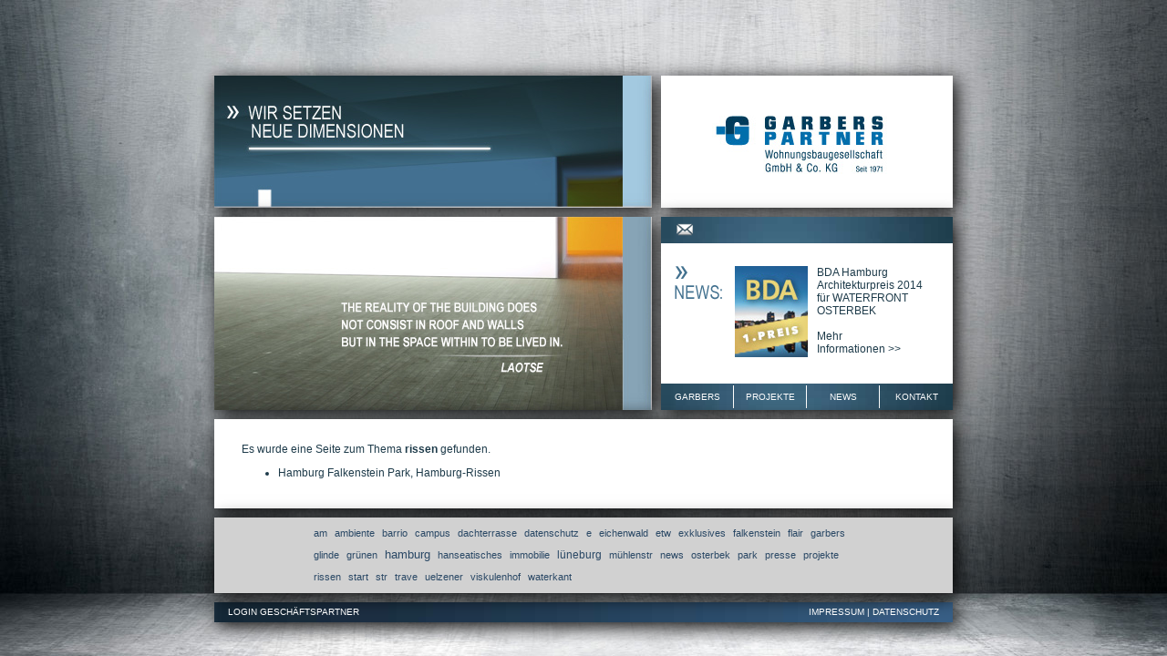

--- FILE ---
content_type: text/html; charset=utf-8
request_url: https://www.garbers-partner.de/tagcloud-ergebnisse.html?tx_vgetagcloud_pi2%5Bpages%5D=18&tx_vgetagcloud_pi2%5Bkeyword%5D=rissen&cHash=8eb50f12edadf83932d5705e85aaa743
body_size: 13788
content:
<?xml version="1.0" encoding="utf-8"?>
<!DOCTYPE html
     PUBLIC "-//W3C//DTD XHTML 1.0 Transitional//EN"
     "http://www.w3.org/TR/xhtml1/DTD/xhtml1-transitional.dtd">
<html xml:lang="en" lang="en" xmlns="http://www.w3.org/1999/xhtml">
<head>

<meta http-equiv="Content-Type" content="text/html; charset=utf-8" />
<!-- 
	This website is powered by TYPO3 - inspiring people to share!
	TYPO3 is a free open source Content Management Framework initially created by Kasper Skaarhoj and licensed under GNU/GPL.
	TYPO3 is copyright 1998-2011 of Kasper Skaarhoj. Extensions are copyright of their respective owners.
	Information and contribution at http://typo3.com/ and http://typo3.org/
-->

<base href="https://www.garbers-partner.de/" />
<link rel="shortcut icon" href="https://www.garbers-partner.de/fileadmin/template/img/favicon.ico" type="image/x-icon; charset=binary" />
<link rel="icon" href="https://www.garbers-partner.de/fileadmin/template/img/favicon.ico" type="image/x-icon; charset=binary" />
<title>Main: TagCloud Ergebnisse</title>
<meta name="generator" content="TYPO3 4.5 CMS" />
<meta name="AUDIENCE" content="all" />
<meta name="ROBOTS" content="all,index,follow" />
<meta name="LANGUAGE" content="deutsch,de" />

<link rel="stylesheet" type="text/css" href="typo3temp/stylesheet_fad97d0aa7.css?1344028431" media="all" />
<link rel="stylesheet" type="text/css" href="fileadmin/template/css/layout.css?1531908727" media="all" />



<script src="typo3temp/javascript_a708894199.js?1343992162" type="text/javascript"></script>


<!--
		Tracking Code
	-->
	
		<!-- jQuery Lightbox2 -->
		<script src="typo3conf/ext/jq_lightbox2/lightbox/js/jquery.js" type="text/javascript"></script><script src="typo3conf/ext/jq_lightbox2/lightbox/js/jquery.lightbox.js" type="text/javascript"></script><link rel="stylesheet" href="typo3conf/ext/jq_lightbox2/lightbox/css/lightbox.css" type="text/css" media="screen" />
		<script type="text/javascript">
      jQuery.noConflict();
      (function($) { 
				$(function() {$(".lightbox").lightbox( {navbarOnTop: 0 , resizeSpeed: 300 , overlayOpacity: 0.4, fileLoadingImage: "typo3conf/ext/jq_lightbox2/lightbox/images/loading.gif", fileBottomNavCloseImage: "typo3conf/ext/jq_lightbox2/lightbox/images/closelabel.gif", strings : { prevLinkTitle: "vorheriges Bild", nextLinkTitle: "nächstes Bild", prevLinkText:  "&laquo;&nbsp;&nbsp;", nextLinkText:  "&nbsp;&nbsp;&raquo;",closeTitle: "schließen", image: "Bild", of: "von"}});});
			})(jQuery);
		</script>
		<!-- /jQuery Lightbox2 -->
</head>
<body>
<div id="page"><div class="boxshadow" id="header1"><img src="uploads/media/oben.jpg" width="480" height="145" border="0" alt="TagCloud Ergebnisse" title="TagCloud Ergebnisse" /></div><div class="boxshadow" id="logo"><a href="" ><img src="fileadmin/template/img/logo.jpg" width="224" height="100" border="0" style="margin-top: 20px;" alt="GARBERS &amp; PARTNER - Wohnungsbaugesellschaft GmbH &amp; Co. KG" title="GARBERS &amp; PARTNER - Wohnungsbaugesellschaft GmbH &amp; Co. KG" /></a></div><div class="clr"></div><div class="boxshadow" id="header2"><img src="uploads/media/unten_01.jpg" width="480" height="212" border="0" alt="TagCloud Ergebnisse" title="TagCloud Ergebnisse" /></div><div class="boxshadow" id="newBox"><div id="topBar"><a href="" ><img src="fileadmin/template/img/newsletter.png" width="23" height="16" border="0" style="margin: 6px 15px;" alt="Newsletter bestellen" title="Newsletter bestellen" /></a></div><div id="news">
<div class="news-latest-container">
	


<div style="float: left; height: 110px;">
  <img src="fileadmin/template/img/news.gif">
</div>
	
<div  style="float: left; height: 110px;">
  <a href="news/details/article/bda-hamburg-architekturpreis-2014-fuer-waterfront-osterbek.html" title="BDA Hamburg Architekturpreis 2014 für WATERFRONT OSTERBEK"><img src="uploads/pics/bda.jpg" width="80" height="100" border="0" alt="" /></a>
</div>

<div  style="float: left; height: 110px; width: 120px; margin-left: 10px;">
  <a href="news/details/article/bda-hamburg-architekturpreis-2014-fuer-waterfront-osterbek.html" title="BDA Hamburg Architekturpreis 2014 für WATERFRONT OSTERBEK">BDA Hamburg Architekturpreis 2014 für WATERFRONT OSTERBEK</a>
  <br>&nbsp;<br>
  <a href="news/details/article/bda-hamburg-architekturpreis-2014-fuer-waterfront-osterbek.html" title="BDA Hamburg Architekturpreis 2014 für WATERFRONT OSTERBEK">Mehr<br>Informationen >></a>
</div>

		
</div>
</div><div id="menu"><ul><li class="first"> <a href="garbers.html" onfocus="blurLink(this);"  >Garbers</a> </li><li> <a href="projekte.html" onfocus="blurLink(this);"  >Projekte</a> </li><li> <a href="news.html" onfocus="blurLink(this);"  >News</a> </li><li class="last"> <a href="kontakt.html" onfocus="blurLink(this);"  >Kontakt</a> </li></ul></div></div><div class="clr"></div><div class="boxshadow" id="content">
	<!--  CONTENT ELEMENT, uid:7/list [begin] -->
		<div id="c7" class="csc-default" >
		<!--  Plugin inserted: [begin] -->
			


	<!--

		BEGIN: Content of extension "vge_tagcloud", plugin "tx_vgetagcloud_pi2"

	-->
	<div class="tx-vgetagcloud-pi2">
		<p>Es wurde eine Seite zum Thema <strong>rissen</strong> gefunden.</p><ul><li><a href="projekte/hamburg-falkenstein-park-hamburg-rissen.html" onfocus="blurLink(this);"  >Hamburg Falkenstein Park, Hamburg-Rissen</a></li></ul>
	</div>
	
	<!-- END: Content of extension "vge_tagcloud", plugin "tx_vgetagcloud_pi2" -->

	
		<!--  Plugin inserted: [end] -->
			</div>
	<!--  CONTENT ELEMENT, uid:7/list [end] -->
		</div><div class="clr"></div><div class="boxshadow" id="tagCloud">
	<!--  CONTENT ELEMENT, uid:6/list [begin] -->
		<div id="c6" class="csc-default" >
		<!--  Plugin inserted: [begin] -->
			


	<!--

		BEGIN: Content of extension "vge_tagcloud", plugin "tx_vgetagcloud_pi1"

	-->
	<div class="tx-vgetagcloud-pi1">
		<!--TYPO3SEARCH_end--><ul><li style="font-size: 90%"><a href="tagcloud-ergebnisse.html?tx_vgetagcloud_pi2%5Bpages%5D=12&amp;tx_vgetagcloud_pi2%5Bkeyword%5D=am&amp;cHash=3a940e89545b40224531d89fb6f314d9" id="tag1" title="am">am</a></li><li style="font-size: 90%"><a href="tagcloud-ergebnisse.html?tx_vgetagcloud_pi2%5Bpages%5D=12&amp;tx_vgetagcloud_pi2%5Bkeyword%5D=ambiente&amp;cHash=cccc70b08e5744c71b0c0fde00114561" id="tag2" title="ambiente">ambiente</a></li><li style="font-size: 90%"><a href="tagcloud-ergebnisse.html?tx_vgetagcloud_pi2%5Bpages%5D=19&amp;tx_vgetagcloud_pi2%5Bkeyword%5D=barrio&amp;cHash=37f1eca68561344a823ffd6798101b6d" id="tag3" title="barrio">barrio</a></li><li style="font-size: 90%"><a href="tagcloud-ergebnisse.html?tx_vgetagcloud_pi2%5Bpages%5D=25&amp;tx_vgetagcloud_pi2%5Bkeyword%5D=campus&amp;cHash=1e0c222999b5bbb4e4b660604ada59f4" id="tag4" title="campus">campus</a></li><li style="font-size: 90%"><a href="tagcloud-ergebnisse.html?tx_vgetagcloud_pi2%5Bpages%5D=12&amp;tx_vgetagcloud_pi2%5Bkeyword%5D=dachterrasse&amp;cHash=c7295a5b92040c8cc977aa164f950c78" id="tag5" title="dachterrasse">dachterrasse</a></li><li style="font-size: 90%"><a href="tagcloud-ergebnisse.html?tx_vgetagcloud_pi2%5Bpages%5D=21&amp;tx_vgetagcloud_pi2%5Bkeyword%5D=datenschutz&amp;cHash=5fcd2a3bddfc43a4a2c628e37c127e46" id="tag6" title="datenschutz">datenschutz</a></li><li style="font-size: 90%"><a href="tagcloud-ergebnisse.html?tx_vgetagcloud_pi2%5Bpages%5D=19&amp;tx_vgetagcloud_pi2%5Bkeyword%5D=e&amp;cHash=69e16a0c52a0acead77ceca50e7632ce" id="tag7" title="e">e</a></li><li style="font-size: 90%"><a href="tagcloud-ergebnisse.html?tx_vgetagcloud_pi2%5Bpages%5D=12&amp;tx_vgetagcloud_pi2%5Bkeyword%5D=eichenwald&amp;cHash=c22bd0362ed6ba3094d64376d7349ea0" id="tag8" title="eichenwald">eichenwald</a></li><li style="font-size: 90%"><a href="tagcloud-ergebnisse.html?tx_vgetagcloud_pi2%5Bpages%5D=16&amp;tx_vgetagcloud_pi2%5Bkeyword%5D=etw&amp;cHash=544d31689f47168b4fc47d45f62360c8" id="tag9" title="etw">etw</a></li><li style="font-size: 90%"><a href="tagcloud-ergebnisse.html?tx_vgetagcloud_pi2%5Bpages%5D=12&amp;tx_vgetagcloud_pi2%5Bkeyword%5D=exklusives&amp;cHash=16abecf692effd76d30f480b9c43aa6d" id="tag10" title="exklusives">exklusives</a></li><li style="font-size: 90%"><a href="tagcloud-ergebnisse.html?tx_vgetagcloud_pi2%5Bpages%5D=18&amp;tx_vgetagcloud_pi2%5Bkeyword%5D=falkenstein&amp;cHash=dc307a03f704b4cfd3f4e8bdd331e1b8" id="tag11" title="falkenstein">falkenstein</a></li><li style="font-size: 90%"><a href="tagcloud-ergebnisse.html?tx_vgetagcloud_pi2%5Bpages%5D=12&amp;tx_vgetagcloud_pi2%5Bkeyword%5D=flair&amp;cHash=29a708ff05d24e07f242973a3a010593" id="tag12" title="flair">flair</a></li><li style="font-size: 90%"><a href="tagcloud-ergebnisse.html?tx_vgetagcloud_pi2%5Bpages%5D=2&amp;tx_vgetagcloud_pi2%5Bkeyword%5D=garbers&amp;cHash=1f7dadd269b6a847b25e7e9d1fc3351d" id="tag13" title="garbers">garbers</a></li><li style="font-size: 90%"><a href="tagcloud-ergebnisse.html?tx_vgetagcloud_pi2%5Bpages%5D=13&amp;tx_vgetagcloud_pi2%5Bkeyword%5D=glinde&amp;cHash=c9989f818909a6bfdf1b495278049bdf" id="tag14" title="glinde">glinde</a></li><li style="font-size: 90%"><a href="tagcloud-ergebnisse.html?tx_vgetagcloud_pi2%5Bpages%5D=12&amp;tx_vgetagcloud_pi2%5Bkeyword%5D=gr%C3%BCnen&amp;cHash=1172eb68f0acb809ecb0bd031fac9b46" id="tag15" title="grünen">grünen</a></li><li style="font-size: 110%"><a href="tagcloud-ergebnisse.html?tx_vgetagcloud_pi2%5Bpages%5D=12_18_19&amp;tx_vgetagcloud_pi2%5Bkeyword%5D=hamburg&amp;cHash=96fb6f8d2d0f2265db002117192f5842" id="tag16" title="hamburg">hamburg</a></li><li style="font-size: 90%"><a href="tagcloud-ergebnisse.html?tx_vgetagcloud_pi2%5Bpages%5D=12&amp;tx_vgetagcloud_pi2%5Bkeyword%5D=hanseatisches&amp;cHash=f37233c01e49c0e86d32d47b882eec98" id="tag17" title="hanseatisches">hanseatisches</a></li><li style="font-size: 90%"><a href="tagcloud-ergebnisse.html?tx_vgetagcloud_pi2%5Bpages%5D=12&amp;tx_vgetagcloud_pi2%5Bkeyword%5D=immobilie&amp;cHash=569310fc4543cad9c876820c026b4d49" id="tag18" title="immobilie">immobilie</a></li><li style="font-size: 96%"><a href="tagcloud-ergebnisse.html?tx_vgetagcloud_pi2%5Bpages%5D=12_14_17&amp;tx_vgetagcloud_pi2%5Bkeyword%5D=l%C3%BCneburg&amp;cHash=17d839b6bb41d0b1b196041300685484" id="tag19" title="lüneburg">lüneburg</a></li><li style="font-size: 90%"><a href="tagcloud-ergebnisse.html?tx_vgetagcloud_pi2%5Bpages%5D=13&amp;tx_vgetagcloud_pi2%5Bkeyword%5D=m%C3%BChlenstr&amp;cHash=ece4aba5f0151081e688e19f9397a190" id="tag20" title="mühlenstr">mühlenstr</a></li><li style="font-size: 91%"><a href="tagcloud-ergebnisse.html?tx_vgetagcloud_pi2%5Bpages%5D=4&amp;tx_vgetagcloud_pi2%5Bkeyword%5D=news&amp;cHash=beadf9aad490ca3169fd36b284feafd1" id="tag21" title="news">news</a></li><li style="font-size: 91%"><a href="tagcloud-ergebnisse.html?tx_vgetagcloud_pi2%5Bpages%5D=15_16&amp;tx_vgetagcloud_pi2%5Bkeyword%5D=osterbek&amp;cHash=c4f369878b4182540fcd981516fb35ff" id="tag22" title="osterbek">osterbek</a></li><li style="font-size: 90%"><a href="tagcloud-ergebnisse.html?tx_vgetagcloud_pi2%5Bpages%5D=18&amp;tx_vgetagcloud_pi2%5Bkeyword%5D=park&amp;cHash=9d3914b2775197287f889e2c5e480d08" id="tag23" title="park">park</a></li><li style="font-size: 90%"><a href="tagcloud-ergebnisse.html?tx_vgetagcloud_pi2%5Bpages%5D=4&amp;tx_vgetagcloud_pi2%5Bkeyword%5D=presse&amp;cHash=b19e8148f10671b1e84a1ae08378baf1" id="tag24" title="presse">presse</a></li><li style="font-size: 90%"><a href="tagcloud-ergebnisse.html?tx_vgetagcloud_pi2%5Bpages%5D=3&amp;tx_vgetagcloud_pi2%5Bkeyword%5D=projekte&amp;cHash=c180ee7827d52b87b4df4f7643bafb2b" id="tag25" title="projekte">projekte</a></li><li style="font-size: 90%"><a href="tagcloud-ergebnisse.html?tx_vgetagcloud_pi2%5Bpages%5D=18&amp;tx_vgetagcloud_pi2%5Bkeyword%5D=rissen&amp;cHash=8eb50f12edadf83932d5705e85aaa743" id="tag26" title="rissen">rissen</a></li><li style="font-size: 90%"><a href="tagcloud-ergebnisse.html?tx_vgetagcloud_pi2%5Bpages%5D=1&amp;tx_vgetagcloud_pi2%5Bkeyword%5D=start&amp;cHash=bb331582452662381ded1b54a0c8f00d" id="tag27" title="start">start</a></li><li style="font-size: 90%"><a href="tagcloud-ergebnisse.html?tx_vgetagcloud_pi2%5Bpages%5D=14&amp;tx_vgetagcloud_pi2%5Bkeyword%5D=str&amp;cHash=17ee09f1e6ba3b533e66b2ec04b358cc" id="tag28" title="str">str</a></li><li style="font-size: 90%"><a href="tagcloud-ergebnisse.html?tx_vgetagcloud_pi2%5Bpages%5D=25&amp;tx_vgetagcloud_pi2%5Bkeyword%5D=trave&amp;cHash=b9d95cd6b00b743faadf41acf359d991" id="tag29" title="trave">trave</a></li><li style="font-size: 90%"><a href="tagcloud-ergebnisse.html?tx_vgetagcloud_pi2%5Bpages%5D=14&amp;tx_vgetagcloud_pi2%5Bkeyword%5D=uelzener&amp;cHash=f5d66b427bb4a5569ed1161637625769" id="tag30" title="uelzener">uelzener</a></li><li style="font-size: 90%"><a href="tagcloud-ergebnisse.html?tx_vgetagcloud_pi2%5Bpages%5D=17&amp;tx_vgetagcloud_pi2%5Bkeyword%5D=viskulenhof&amp;cHash=a00ab8fe7262006d73e9abaaa1f7e7a5" id="tag31" title="viskulenhof">viskulenhof</a></li><li style="font-size: 91%"><a href="tagcloud-ergebnisse.html?tx_vgetagcloud_pi2%5Bpages%5D=15_16&amp;tx_vgetagcloud_pi2%5Bkeyword%5D=waterkant&amp;cHash=bfa2baf99ecee29a454668b4f1f9ba7b" id="tag32" title="waterkant">waterkant</a></li></ul><div style="clear:both;"></div><!--TYPO3SEARCH_begin-->
	</div>
	
	<!-- END: Content of extension "vge_tagcloud", plugin "tx_vgetagcloud_pi1" -->

	
		<!--  Plugin inserted: [end] -->
			</div>
	<!--  CONTENT ELEMENT, uid:6/list [end] -->
		</div><div class="clr"></div><div class="boxshadow" id="footer"><a href="https://www.garbers-partner.de/geschaeftspartner.html" style="float:left">Login Geschäftspartner</a><a href="impressum.html" onfocus="blurLink(this);"  >Impressum</a>&nbsp;&#124;&nbsp;<a href="datenschutz.html" onfocus="blurLink(this);"  >Datenschutz</a></div><div class="clr"></div></div>




</body>
</html>

--- FILE ---
content_type: text/css
request_url: https://www.garbers-partner.de/fileadmin/template/css/layout.css?1531908727
body_size: 5578
content:
html { 
  background: url(../img/bg_body.jpg) no-repeat center center fixed; 
  -webkit-background-size: cover;
  -moz-background-size: cover;
  -o-background-size: cover;
  background-size: cover;
}


body {
  overflow-y: scroll;
  text-align: center;
/*  background-image:url(../img/bg_body.jpg);
  background-repeat:no-repeat;
  background-position:top center;
  background-attachment:fixed;
*/
  padding-top: 70px;
  font-size: 12px;
  font-family: Arial, Helvetica, sans-serif;
  color: #1e3b4a;
}

.bg {
    left: 0;
    position: absolute;
    top: 0;
    width: 100%;
    z-index: 5000;
}

h1 {
  font-size: 12px;
  font-weight: normal;
  text-transform: uppercase;
  padding: 0;
  margin: 0;
}
#content h1 {
  padding-bottom: 20px;
}
#content .dreiSpalter h1,
#content .news-list-item h1,
#content .news-single-item h1 {
  padding-bottom: 0;
}


p {
  padding: 0;
  margin: 6px 0;
}

a {
  color: #1e3b4a;  
  text-decoration: none;
}

.clr {
  clear: both;
}

.boxshadow {
  -moz-box-shadow: 4px 4px 20px #000;
  -webkit-box-shadow: 4px 4px 20px #000;
  box-shadow: 4px 4px 20px #000;

}

#page {
  width: 820px;  
  margin: 0 auto;
  text-align: left;
}

#header1 {
  float: left;
  margin:5px;
  width: 480px;
  height: 145px; 
}
#logo {
  text-align: center;
  margin:5px;
  float: left;
  width: 320px; 
  height: 145px; 
  background-color: #fff;
}
#header2 {
  margin:5px;
  float: left;
  width: 480px; 
  height: 212px;

}

#newBox {
  margin:5px;
  float: left;
  width: 320px; 
  height: 212px; 
  background-color: #fff;
}
#newBox #topBar {width: 320px; height: 29px; background-image: url(../img/bg_menu.jpg); background-repeat: no-repeat;}
#newBox #news {width: 320px; height: 154px; }
#newBox #menu {width: 320px; height: 29px; background-image: url(../img/bg_menu.jpg); background-repeat: no-repeat;}
#newBox #menu ul {padding: 0; margin: 0; list-style-type: none;}
#newBox #menu ul li {float: left; display: block; width: 80px; text-align: center; background-image: url(../img/menuTrenner.gif); background-repeat: no-repeat; background-position: right center;}
#newBox #menu ul li.last {background-image: none;}
#newBox #menu ul li a {line-height: 29px; display: block; width:79px; font-size: 10px; color: #fff; text-transform: uppercase; text-decoration: none;}
#newBox #menu ul li.last a {width:80px;}
#newBox #menu ul li a.act,
#newBox #menu ul li a:hover { background-image: url(../img/bg_menuHover.jpg); }

#content {
  margin:5px;
  float: left;
  width: 750px;
  padding: 20px 30px;
  background-color: #fff;    
}

#tagCloud {
  margin:5px;
  float: left;
  width: 810px;
  height: 83px;
  background-color: #d1d1d1;
}

#footer{
  margin:5px;
  width: 780px;
  padding: 0 15px;
  height: 22px;
  background-color: #233d55;
  background-image:url(../img/bg_footer.jpg);
  background-repeat:no-repeat;
  text-align: right;

}

#footer, #footer a { color: #fff; font-size: 10px; text-transform: uppercase; text-decoration: none; line-height: 22px; font-family:Arial, Helvetica, sans-serif;}


/*
 *  tt_news
 */
.news-latest-container { padding-top: 25px; }
.news-latest-container a,
.news-list-item a { text-decoration: none;}

.news-single-img,
.news-list-item img { float: right; margin-left: 10px;}
.news-single-item h1 {margin-bottom: 20px;}
.news-list-item h1 {margin-bottom: 0px;}
.news-single-timedata,
.news-list-timedata {font-size: 10px; padding: 0 0 5px 0;}
.news-list-morelink {padding-left: 10px; }
.news-single-backlink {padding: 20px 0 10px 0;}
.news-list-item { margin-bottom: 20px;}


/*
 *  Tag Cloud
 */
.tx-vgetagcloud-pi1 {
  line-height: 200%;
  margin: 5px;
  width: 610px;
  padding: 0 100px;
}
.tx-vgetagcloud-pi1 ul {
  margin: 0px;
  padding: 0px;
  list-style: none;
  float: left;
}
.tx-vgetagcloud-pi1 li {
  display: inline;
  float: left;
}
.tx-vgetagcloud-pi1 li a {
  padding: 4px;
  text-decoration: none;
  color: #2a4865;
}
.tx-vgetagcloud-pi1 li a:hover {
  color: #2e506f;
}


/*
 *
 */
.dreiSpalter .row { width: 240px; padding-right: 10px; float: left;}
.zweiSpalter .row {float: left;}
.zweiSpalter .first { width: 450px; padding-right: 10px; }
.zweiSpalter .last { width: 290px; }


table.csc-uploads {
  margin: 0 0 50px 30px;
  
}

/*
 * Geschäftspartner
 */
h2.gpb { border-top: 1px solid #ccc;  padding-top: 20px;}
h3.subf {padding-left:20px}
h4.subf {padding-left:40px}
ul.subf-01 {padding-left:60px}
ul.subf-02 {padding-left:80px}

.ds_fedownload {
  list-style: none;
  padding: 0;
  margin: 0;
}
.ds_fedownload li {
  padding: 0 0 0 20px;
  line-height: 24px;
  background-repeat: no-repeat;
  background-position: left center;
}
.ds_fedownload li.rtf {  background-image: url("../img/icons/rtf.gif");}
.ds_fedownload li.doc {  background-image: url("../img/icons/doc.gif");}
.ds_fedownload li.docx {  background-image: url("../img/icons/doc.gif");}
.ds_fedownload li.xls {  background-image: url("../img/icons/xls.gif");}
.ds_fedownload li.xlsx {  background-image: url("../img/icons/xls.gif");}
.ds_fedownload li.pdf {  background-image: url("../img/icons/pdf.gif");}
.ds_fedownload li.jpg, .ds_fedownload li.jpeg {  background-image: url("../img/icons/jpg.gif");}

.projecttable {
font-size: 16px; max-width: 600px; width:100%;line-height:1.6; margin: 6px auto 24px; 
}

.projecttable td{
vertical-align:top; 
}

.projecttable p{ margin:0; padding: 0 15px 0 0;
}

h1.project ,
h2.project,
h3.project,
h4.project{
    max-width: 600px;
    margin: 30px auto 15px;
    text-transform: uppercase;
    font-weight: normal;
    letter-spacing: 0.05em;
}


h2.project{
     font-size: 22px;
}

  
